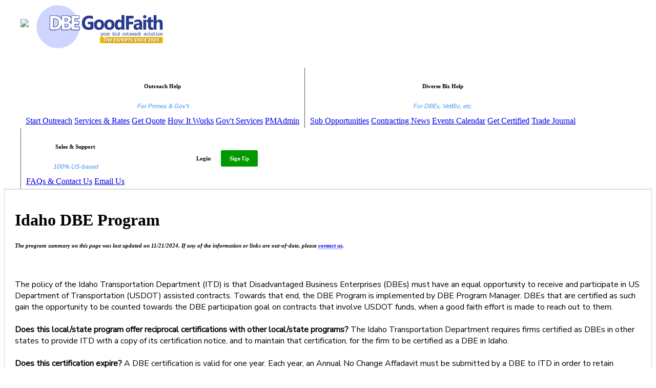

--- FILE ---
content_type: text/html; charset=UTF-8
request_url: https://www.dbegoodfaith.com/item.php?item_type=cert_program&cert_id=113&path=dbegf_ad
body_size: 5469
content:


<!DOCTYPE html>
<html lang="en">
<head>

  <!-- Basic Page Needs
  –––––––––––––––––––––––––––––––––––––––––––––––––– -->
  <meta charset="utf-8">
  <title>Get Certified | DBE GoodFaith | Diversity Biz Journal</title>
  <meta name="description" content="Your source for everything related to DBE, M/WBE, VetBiz, & Small Business in the public contracting sphere.">
  <meta name="author" content="DBEGoodFaith.com">
  <meta http-equiv="Cache-Control" content="no-store" />


<meta property=’og:title’ content='DBEGoodFaith.com'/>
<meta property=’og:description’ content='Meet Your DBE, M/WBE Goals'/>
<meta name="image" property="og:image" content="https://www.dbegoodfaith.com/logos/Logo_102708.jpg">
<meta property=’og:url’ content='https://www.dbegoodfaith.com'/>
<meta property='og:image:width' content='400' />
<meta property='og:image:height' content='141' />


  <!-- Mobile Specific Metas
  –––––––––––––––––––––––––––––––––––––––––––––––––– -->
  <meta name="viewport" content="width=device-width, initial-scale=1">

  <!-- FONT
  –––––––––––––––––––––––––––––––––––––––––––––––––– -->
  <link href="https://fonts.googleapis.com/css?family=Nunito+Sans" rel="stylesheet">

  <!-- CSS
  –––––––––––––––––––––––––––––––––––––––––––––––––– -->
  <link rel="stylesheet" type="text/css" href="new-css/global-new-jan2020.css">
  <link rel="stylesheet" type="text/css" href="admin/includes/admin-new-jan2020.css">
  <style type="text/css">
    h4 {background-color: none; background: none; font-size: 32px}
    p {font-family:'Nunito Sans'}
    legend {padding: 5px 10px; margin: 0px; font-weight: bold; font-size: 13px}
    fieldset, input, select, textarea {margin:0px; background-color: #FFF; padding:5px;}
    fieldset {padding:10px;}
  </style>

  <!-- Scripts
  –––––––––––––––––––––––––––––––––––––––––––––––––– -->
  <script src="//ajax.googleapis.com/ajax/libs/jquery/2.1.1/jquery.min.js"></script>
  <!-- RECAPTCHA -->
	<script src='https://www.google.com/recaptcha/api.js'></script>

<!-- JQUERY -->
	<script type="text/javascript" src="https://ajax.googleapis.com/ajax/libs/jquery/1.3.2/jquery.min.js"></script>

<!-- MENU OPEN/CLOSE -->
	<script type="text/javascript" src="https://www.dbegoodfaith.com/includes/animatedcollapse.js"></script>

    
    <meta http-equiv="Expires" content="10" />  <!--/////////////////////////////////
//	GOOGLE ANALYTICS SCRIPT
//////////////////////////////////-->
<!--
<script>
  (function(i,s,o,g,r,a,m){i['GoogleAnalyticsObject']=r;i[r]=i[r]||function(){
  (i[r].q=i[r].q||[]).push(arguments)},i[r].l=1*new Date();a=s.createElement(o),
  m=s.getElementsByTagName(o)[0];a.async=1;a.src=g;m.parentNode.insertBefore(a,m)
  })(window,document,'script','https://www.google-analytics.com/analytics.js','ga');

  ga('create', 'UA-56438981-1', 'auto');
  ga('send', 'pageview');

</script>-->

<!-- Global site tag (gtag.js) - Google Analytics -->
<script async src="https://www.googletagmanager.com/gtag/js?id=UA-56438981-1"></script>
<script>
  window.dataLayer = window.dataLayer || [];
  function gtag(){dataLayer.push(arguments);}
  gtag('js', new Date());

  gtag('config', 'UA-56438981-1');
</script>


<!-- Global site tag (gtag.js) - Google Ads: 1068393797 -->
<script async src="https://www.googletagmanager.com/gtag/js?id=AW-1068393797"></script>
<script>
  window.dataLayer = window.dataLayer || [];
  function gtag(){dataLayer.push(arguments);}
  gtag('js', new Date());

  gtag('config', 'AW-1068393797');
</script>

  <!-- DBEGF ICON
  –––––––––––––––––––––––––––––––––––––––––––––––––– -->
  <link href='https://dbegoodfaith.com/DBEicon.ico' rel='shortcut icon'>

</head>
<body>

  <script type="text/javascript">
  animatedcollapse.addDiv('menu_options', 'fade=1,height=auto')
  animatedcollapse.ontoggle=function($, divobj, state){}
  animatedcollapse.init()
</script>

<script type="text/javascript">
  animatedcollapse.addDiv('login_options', 'fade=1,height=auto')
  animatedcollapse.ontoggle=function($, divobj, state){}
  animatedcollapse.init()
</script>

<div id="header_container" class="column ten" style="position: sticky; top: 0; right: 0; left: 0; z-index:150; background-color: #FFF; border-bottom:1px solid #DADADA; margin: 0 auto; padding: 0px; height: auto;">

    <div class="ten" style="display: block; margin: 0 auto; padding: 0; max-width: 1200px"> 

      <div class="column three" style="vertical-align: middle; padding-bottom: 0;">
        <div class="column ten" style="padding-bottom: 0">
            <span class="desktop_hide">

                <a href="javascript:animatedcollapse.toggle('menu_options')" style="text-decoration: none;"><img src="/new-imgs/black-hamburger.png" style="height: 30px; display: inline-block; vertical-align: middle; margin-right: 10px;"></a>

            </span><span style="vertical-align: middle;">
               <a href='/'><img src="/imgs/dbe-logo-v3-9-invoice.png" alt="DBEGoodFaith.com" title="DBEGoodFaith.com" style="max-width: 250px; min-width: 200px; display: inline-block; vertical-align: middle;" /></a>
            </span>
        </div>
        <span class="mobile_hide"><br /><br /></span>
      </div><span class="mobile_hide"><div class="column seven r_align" style="min-width: 50%; vertical-align: middle;">

        <div style="box-sizing:border-box; width:auto; padding:5px 10px; display:inline-block; text-align:center; vertical-align:middle">
            <div class="dropdown">
                <!--<h6 style="color: #000"><a href="/good-faith-help.php" class="dropbtn" style="border:none; color: #000; text-decoration: none;">Outreach Help</a></h6>-->
                <span class="dropbtn" style="cursor: pointer;">
                  <h6 style="color: #000">Outreach Help</h6>
                  <p style="color: #2c87f0; font-style: italic; font-size: 12px">For Primes & Gov't</p>
                </span>
                <div class="dropdown-content">
                    <a href="/login.php?signup=1&menu_redirect">Start Outreach</a>
                    <a href="/good-faith-help.php?menu_redirect">Services & Rates</a>
                    <a href="/good-faith-help.php?menu_redirect">Get Quote</a>
                    <a href="/how-it-works.php?menu_redirect">How It Works</a>
                    <a href="/diversity-procurement-help.php?menu_redirect">Gov't Services</a>
                    <a href="https://pmadmin.com?dbegf_menu_redirect" target="_blank">PMAdmin</a>
                </div>
            </div>
        </div><div style="box-sizing:border-box; width:auto; padding:5px 10px; border-left:1px solid #555; display:inline-block; text-align:center; vertical-align:middle">
          <!--<h6 style="color: #000"><a href="/index.php#pricing" style="border:none; color: #000; text-decoration: none;">Diverse Biz Help</a></h6>-->
          <div class="dropdown">
            <span class="dropbtn" style="cursor: pointer;">
              <h6 style="color: #000">Diverse Biz Help</h6>
              <p style="color: #2c87f0; font-style: italic; font-size: 12px">For DBEs, VetBiz, etc.</p>
            </span>
            <div class="dropdown-content">
                <a href="/good-faith-ads.php?menu_redirect">Sub Opportunities</a>
                <a href="/news.php?menu_redirect">Contracting News</a>
                <a href="/news.php?type=events&menu_redirect">Events Calendar</a>
                <a href="/get-certified.php?menu_redirect">Get Certified</a>
                <a href="http://dbejournal.com" target="_blank">Trade Journal</a>
            </div>
          </div>
        </div><div style="box-sizing:border-box; width:auto; padding:5px 10px; margin-right: 10%; border-left:1px solid #555; display:inline-block; text-align:center; vertical-align:middle">
          <div class="dropdown">
            <span class="dropbtn" style="cursor: pointer;">
              <h6 style="color: #000">Sales & Support</h6>
              <p style="color: #2c87f0; font-style: italic; font-size: 12px">100% US-based</p>
            </span>
            <div class="dropdown-content">
                <a href="/contact.php?menu_redirect">FAQs & Contact Us</a>
                <a href="/contact.php?msg=1&menu_redirect">Email Us</a>
            </div>
          </div>
        </div><div style="box-sizing:border-box; width:auto; padding:5px 10px; display:inline-block; text-align:center; vertical-align:middle">
            <h6 style="color: #000"><a href="javascript:animatedcollapse.toggle('login_options')" style="border:none; color: #000; text-decoration: none;">Login</a></h6>
        </div><div style="box-sizing:border-box; width:auto; padding:5px 10px; display:inline-block; text-align:center; vertical-align:middle">
            <h6 style="color: #000"><a href="/login.php?signup=1" style="box-sizing:border-box; width:100%; text-align: center; padding:8px 15px; display:inline-block; text-align:center; vertical-align:middle; border-radius: 3px; border:2px solid #090; background: #090; color: #FFF; text-decoration: none;">Sign Up</a></h6>
        </div>          

      </div></span>

      <span class="mobile_hide" style="width: 100%">
        <div id="login_options" class="column ten" style="margin-top: 0; padding: 20px 0px; display: none; border-top:1px solid #DADADA">

          <div class="column ten" style="margin: 0px; padding: 0px; text-align: right;">

              <div class="column seven" style="text-align: center; ">

                <div class="nine">

                                                        <a href="https://pmadmin.com?dbegf=login_dropdown_reportsgenerator_ad" target="_blank" style="text-decoration: none; padding: 0; margin: 0">
                      <div class="ten" style="padding: 0; margin:0 auto; background:none; display: block;">
                        <img src="/imgs/pm-admin-ad2.jpg" style="width: 100%; padding: 0; margin: 0; background-color: #FFF; border:1px solid #555;"></div>
                    </a>
                  
                </div>

              </div><form action="/my-account/login-redirect.php" method="post" class="column three" style="margin: 10px 0px; padding:15px; text-align: left; background-color: #EAEAEA; border:1px solid #DADADA; border-radius: 3px;">
        
                <h5 style="text-align: left;"><img src="/new-imgs/password.png" style="display: inline-block; vertical-align: middle; max-height: 24px;"> <span style='display: inline-block; vertical-align: middle;'>My Account</span></h5><br />

                <h6><!--<img src="/new-imgs/acct.png" style="display: inline-block; vertical-align: middle; max-height: 15px;"> -->Username / Email</h6>
                <input type="text" name="username" class="column ten" placeholder="Username or Email" style="display: inline-block; border: 1px solid #CCC; background-color: #FFF; padding:4px; vertical-align: middle; font-size: 14px">

                <br /><br />

                <h6><!--<img src="/new-imgs/password.png" style="display: inline-block; vertical-align: middle; max-height: 15px;"> -->Password</h6>
                <input type="password" name="password" class="column ten" placeholder="Password" style="display: inline-block; border: 1px solid #CCC; background-color: #FFF; padding:4px; vertical-align: middle; font-size: 14px">

                <br /><br />
                
                <input type="submit" name="acct_login" value="Login" class="btn orange_bg" style="padding:2px 5px; vertical-align: middle; font-weight: normal; border: 3px solid #F60; width: 100%; text-align: center;">

                <br /><br />

                <p>Having trouble logging in? <a href="forgot-login.php" style="border-bottom:1px dotted #000; color: #000; text-decoration:none;">Retrieve your password</a> and/or enable cookies in your browser.</p>

              </form>
              
          </div>

        </div>

      </span>

      <span class="desktop_hide" style="width: 100%">
        <div id="menu_options" class="column ten" style="margin-top: 0; padding-top: 0px; display: none;">

          <div class="column ten" style="margin-top: 0; padding-top: 0px;">

              <div class="column five half">
                  <a href="/login.php?signup=1" style="box-sizing:border-box; width:100%; text-align: center; padding:8px 15px; display:inline-block; text-align:center; vertical-align:middle; border-radius: 3px; border:1px solid #000; text-decoration: none;"><h5 style="text-align: center; color: #000">Sign Up</h5></a>
              </div><div class="column five half">
                  <a href="/login.php?login=1" style="box-sizing:border-box; width:100%; text-align: center; padding:8px 15px; display:inline-block; text-align:center; vertical-align:middle; border-radius: 3px; border:1px solid #000; color: #000; text-decoration: none;"><h5 style="color: #000; text-align: center;">Log In</h5></a>
              </div>

              <br />

              <div class="column ten">
                  <a href="/good-faith-help.php" style="text-decoration: none;"><h1 style="color: #999; font-size: 36px; margin-bottom: 8px;">Outreach Help</h1></a>
                  <h5 style="font-weight: 100; margin-bottom: 8px; margin-left: 15px"><a href="/good-faith-help.php" style="text-decoration: none; border-bottom: 0px; color:#000;">Services & Rates</a></h5>
                  <h5 style="font-weight: 100; margin-bottom: 8px; margin-left: 15px"><a href="/good-faith-help.php" style="text-decoration: none; border-bottom: 0px; color:#000;">Get a Quote</a></h5>
                  <h5 style="font-weight: 100; margin-bottom: 8px; margin-left: 15px"><a href="/good-faith-help.php#db_search_anchor" style="text-decoration: none; border-bottom: 0px; color:#000;">Directory Search</a></h5>
                  <h5 style="font-weight: 100; margin-bottom: 8px; margin-left: 15px"><a href="/diversity-procurement-help.php" style="text-decoration: none; border-bottom: 0px; color:#000;">Gov't Services</a></h5>
                  <h5 style="font-weight: 100; margin-bottom: 8px; margin-left: 15px"><a href="https://pmadmin.com" style="text-decoration: none; border-bottom: 0px; color:#000;">PMAdmin</a></h5>
              </div>

              <div class="column ten">
                <a href="/good-faith-ads.php" style="text-decoration: none;"><h1 style="color: #999; font-size: 36px; margin-bottom: 8px; ">Diverse Biz Help</h1></a>
                <h5 style="font-weight: 100; margin-bottom: 8px; margin-left: 15px"><a href="/good-faith-ads.php" style="text-decoration: none; border-bottom: 0px; color:#000;">Sub Opportunities</a></h5>
                <h5 style="font-weight: 100; margin-bottom: 8px; margin-left: 15px"><a href="/news.php" style="text-decoration: none; border-bottom: 0px; color:#000;">Contracting News</a></h5>
                <h5 style="font-weight: 100; margin-bottom: 8px; margin-left: 15px"><a href="/news.php" style="text-decoration: none; border-bottom: 0px; color:#000;">Events Calendar</a></h5>
                <h5 style="font-weight: 100; margin-bottom: 8px; margin-left: 15px"><a href="/get-certified.php" style="text-decoration: none; border-bottom: 0px; color:#000;">Get Certified</a></h5>
              </div>

              <div class="column ten">
                <a href="/contact.php" style="text-decoration: none;"><h1 style="color: #999; font-size: 36px; margin-bottom: 8px; ">Sales & Support</h1></a>
                <h5 style="font-weight: 100; margin-bottom: 8px; margin-left: 15px"><a href="/contact.php" style="text-decoration: none; border-bottom: 0px; color:#000;">FAQs & Contact Us</a></h5>
                <h5 style="font-weight: 100; margin-bottom: 8px; margin-left: 15px"><a href="/contact.php?msg=1" style="text-decoration: none; border-bottom: 0px; color:#000;">Email Us</a></h5>
              </div>
              
          </div>

        </div>
      </span>

    </div>

</div>

  <!-- Primary Page Layout
  –––––––––––––––––––––––––––––––––––––––––––––––––– -->

  <div class="section sub_hero">

    <div class="container" style="background-color: #EFF2F5">

      <div class="column seven" style="word-break: break-word;">
        
        <div class="column nine" style="background-color: #FFF; border:1px solid #DADADA; padding:20px; border-radius: 3px">

          
        <h1>Idaho DBE Program</h1>
        
        <h6 style='font-style:italic'>
          The program summary on this page was last updated on 11/21/2024. If any of the information or links are out-of-date, please <a href='contact.php?msg=1&cert_msg' style='text-decoration:none; border-bottom:1px dotted #00F;'>contact us</a>.
        </h6>
        <br />

        <p>The policy of the Idaho Transportation Department (ITD) is that Disadvantaged Business Enterprises (DBEs) must have an equal opportunity to receive and participate in US Department of Transportation (USDOT) assisted contracts. Towards that end, the DBE Program is implemented by DBE Program Manager. DBEs that are certified as such gain the opportunity to be counted towards the DBE participation goal on contracts that involve USDOT funds, when a good faith effort is made to reach out to them.<br /><br /><strong>Does this local/state program offer reciprocal certifications with other local/state programs?</strong> The Idaho Transportation Department requires firms certified as DBEs in other states to provide ITD with a copy of its certification notice, and to maintain that certification, for the firm to be certified as a DBE in Idaho.<br /><br /><strong>Does this certification expire?</strong> A DBE certification is valid for one year. Each year, an Annual No Change Affadavit must be submitted by a DBE to ITD in order to retain certification.<br /><br /><strong>Does this program require bidders attempt to make a good-faith effort to meet participation goals?</strong> Yes, bidders must make a good-faith effort to meet the DBE participation goal on such projects where a goal has been specified.</p>
        <br /><br />

        <a href='https://itd.idaho.gov/civilrights/' class='btn orange_bg' target='_blank'><img src='new-imgs/cert-white.png' style='display: inline-block; height: 20px; vertical-align: middle;'> Get Certified</a>&nbsp;&nbsp;&nbsp;
        <a href='https://itd.dbesystem.com/' class='btn transparent_bg' style='color:#333; border:2px solid #333; background-color:#FFF;' target='_blank'><img src='new-imgs/search-black.png' style='display: inline-block; height: 20px; vertical-align: middle;'> Search Directory</a>

      
          
        </div>

        <br /><br />

        <div class="nine" style="margin: 0 auto">

          <span class="mobile_hide">
            <a href="https://pmadmin.com?dbegf=all_ads_page" target="_blank" style="text-decoration: none; padding: 0; margin: 0">
              <div class="seven" style="padding: 0; margin:0 auto; background:none; border:1px solid #555; display: block;">
                <img src="/imgs/pm-admin-ad.jpg" style="width: 100%; padding: 0; margin: 0; background-color: #FFF"></div>
            </a>
          </span>

          <span class="desktop_hide">
            <a href="https://pmadmin.com?dbegf=all_ads_page_mobile" target="_blank" style="text-decoration: none; padding: 0; margin: 0">
              <div class="column ten" style="padding: 0; margin:0 auto; background:none; border:1px solid #555; display: block;">
                <img src="/imgs/pm-admin-ad-mobile.jpg" style="width: 100%; padding: 0; margin: 0">
              </div>
            </a>
          </span>

          <br /><br />

        </div>

      </div><div class="column three">

      
              <div style="background-color: #293990; border-radius:3px; padding: 10%">
          <h4 style="color:#FFF; background: none">How do I publish news & events?</h4>
          <br /><br />

          <a href="/item.php?item_type=publish" class="btn transparent_bg_white">Learn more</a>
        </div>
      
      <div style="margin-top:10%">
        
        <div class="list_container">

          <div class="list_header" style="display: block;">
            <div class="column ten">
              <h6>Diversity Business Feed</h6>
            </div>
          </div>

          

        <a href='/item.php?item_type=ads&ad_adid=66664' style='text-decoration:none; color: #000'>
          <div class='item_block' style='background-color:#FFF'>
              
          <div class='column two thirty' style='text-align:center;'>
            <img src='https://www.dbegoodfaith.com/logos/Logo_102542.png' style='max-width:85%; max-height:50px'>
          </div><div class='column eight seventy'>
            <h6 style='font-size:14px'>Seeking DBEs, MBEs, WBEs, SBEs, DVBEs  for the Water System Improvement Project contract i...</h6>
          </div>
        
          </div>
        </a>

      

        <a href='/item.php?item_type=ads&ad_adid=66663' style='text-decoration:none; color: #000'>
          <div class='item_block' style='background-color:#FFF'>
              
          <div class='column two thirty' style='text-align:center;'>
            <img src='https://www.dbegoodfaith.com/logos/Logo_100047.bmp' style='max-width:85%; max-height:50px'>
          </div><div class='column eight seventy'>
            <h6 style='font-size:14px'>Seeking MBEs, WBEs, SDVOBs  for the ADA Improvements Floral Park and Bellrose Stations con...</h6>
          </div>
        
          </div>
        </a>

      

        <a href='/item.php?item_type=ads&ad_adid=66661' style='text-decoration:none; color: #000'>
          <div class='item_block' style='background-color:#FFF'>
              
          <div class='column two thirty' style='text-align:center;'>
            <img src='https://www.dbegoodfaith.com/logos/Logo_103737.png' style='max-width:85%; max-height:50px'>
          </div><div class='column eight seventy'>
            <h6 style='font-size:14px'>Seeking NYC MBEs, NYC WBEs NYC MBE - Black, Hispanic, Unspecified for the DB Services for ...</h6>
          </div>
        
          </div>
        </a>

      

        <a href='/item.php?item_type=ads&ad_adid=66660' style='text-decoration:none; color: #000'>
          <div class='item_block' style='background-color:#FFF'>
              
          <div class='column two thirty' style='text-align:center;'>
            <img src='https://www.dbegoodfaith.com/logos/Logo_1148.png' style='max-width:85%; max-height:50px'>
          </div><div class='column eight seventy'>
            <h6 style='font-size:14px'>Seeking DVBEs  for the Walnut Grove Elementary School Transitional Kindergarten Expansion ...</h6>
          </div>
        
          </div>
        </a>

      

        <a href='/item.php?item_type=ads&ad_adid=66659' style='text-decoration:none; color: #000'>
          <div class='item_block' style='background-color:#FFF'>
              
          <div class='column two thirty' style='text-align:center;'>
            <img src='https://www.dbegoodfaith.com/logos/Logo_102933.png' style='max-width:85%; max-height:50px'>
          </div><div class='column eight seventy'>
            <h6 style='font-size:14px'>Seeking DBEs, MBEs, WBEs, SBEs, DVBEs  for the MW-12 North Slope Stabilization contract in...</h6>
          </div>
        
          </div>
        </a>

      

        <a href='/item.php?item_type=ads&ad_adid=66657' style='text-decoration:none; color: #000'>
          <div class='item_block' style='background-color:#FFF'>
              
          <div class='column two thirty' style='text-align:center;'>
            <img src='https://www.dbegoodfaith.com/logos/Logo_101371.jpg' style='max-width:85%; max-height:50px'>
          </div><div class='column eight seventy'>
            <h6 style='font-size:14px'>Seeking Section 3s  for the FY 2025-26 ANNUAL MINOR STREETS REHABILITATION PROGRAM, CDBG c...</h6>
          </div>
        
          </div>
        </a>

      

        <a href='/item.php?item_type=ads&ad_adid=66656' style='text-decoration:none; color: #000'>
          <div class='item_block' style='background-color:#FFF'>
              
          <div class='column two thirty' style='text-align:center;'>
            <img src='https://www.dbegoodfaith.com/logos/Logo_102749.jpg' style='max-width:85%; max-height:50px'>
          </div><div class='column eight seventy'>
            <h6 style='font-size:14px'>Seeking SBA MBEs, SDBs, SBA SDVOBs, SBA VOBs, WOSBs  for the Redfern Ave Drainage Improvem...</h6>
          </div>
        
          </div>
        </a>

      

        <a href='/item.php?item_type=ads&ad_adid=66655' style='text-decoration:none; color: #000'>
          <div class='item_block' style='background-color:#FFF'>
              
          <div class='column two thirty' style='text-align:center;'>
            <img src='https://www.dbegoodfaith.com/logos/Logo_102708.jpg' style='max-width:85%; max-height:50px'>
          </div><div class='column eight seventy'>
            <h6 style='font-size:14px'>Seeking MBEs, WBEs, SDVOBs  for the CUNY City College - Shepard Hall Room 51 Renovation, T...</h6>
          </div>
        
          </div>
        </a>

                
          <br />
        
          <a href="/good-faith-ads.php" class="blue_btn" style="width: 80%; margin:0 auto; display: block; background-color: #2c87f0; color: #FFF">Find More &raquo;</a>

          <br />

          <p style="text-align: center; font-weight: bold;"><a href="/get-the-feed.php" style="text-decoration: none; border-bottom: 1px dotted #2c87f0; color: #2c87f0">Subscribe</a></p>

          <br />

        </div>

        <br /><br />
        <br /><br />

      </div>

    </div>

  </div>

  <div class="section">
<div class="footer">

	<div class="container" style="padding: 50px; background-color: #333; color: #FFF; text-align: left;">

		<div class="column three">

	        <h5 style="margin-bottom:1%">OUR SERVICES</h5>
	        <h6>- <a <a style='color:#FFF; text-decoration:none; border-bottom:1px dotted #666' href='/good-faith-help.php'>For Prime Contractors</a></h6>
			<h6>- <a <a style='color:#FFF; text-decoration:none; border-bottom:1px dotted #666' href='/good-faith-ads.php'>For DBEs, M/WBEs, DVBEs, SBEs</a></h6>
			<h6>- <a <a style='color:#FFF; text-decoration:none; border-bottom:1px dotted #666' href='/diversity-procurement-help.php'>For Government Agencies</a></h6>
	        <br />
	            	
			<h5 style="margin-bottom:1%">USER ACCOUNTS</h5>
	        <h6>- <a <a style='color:#FFF; text-decoration:none; border-bottom:1px dotted #666' href='/login.php'>Login to Account</a></h6>
	        <h6>- <a <a style='color:#FFF; text-decoration:none; border-bottom:1px dotted #666' href='/login.php?signup=1'>Create Account</a></h6>
			<h6>- <a <a style='color:#FFF; text-decoration:none; border-bottom:1px dotted #666' href='/forgot-login.php'>Retrieve Password</a></h6>
			<br />
	            	
			<h5 style="margin-bottom:1%">CUSTOMER SUPPORT</h5>
	        <h6>- <a <a style='color:#FFF; text-decoration:none; border-bottom:1px dotted #666' href='/contact.php'>FAQs</a></h6>
	        <h6>- <a <a style='color:#FFF; text-decoration:none; border-bottom:1px dotted #666' href='/contact.php#form'>Contact Us</a></h6>

		</div><div class="column three">

			<h5 style="margin-bottom:1%">DBE GOODFAITH<br />FOCUS JOURNAL</h5>
	        <h6>- <a <a style='color:#FFF; text-decoration:none; border-bottom:1px dotted #666' href='/news.php'>DBE, M/WBE, DVBE, SBE News</a></h6>
			<h6>- <a <a style='color:#FFF; text-decoration:none; border-bottom:1px dotted #666' href='/news.php?type=events '>Events Calendar</a></h6>
			<h6>- <a <a style='color:#FFF; text-decoration:none; border-bottom:1px dotted #666' href='/good-faith-ads.php'>IFBs, RFP, & RFP Notices</a></h6>
	    	<br />
	        
			<h5 style="margin-bottom:1%">DBEJOURNAL.COM<br />TRADE JOURNAL</h5>
	        <h6>- <a <a style='color:#FFF; text-decoration:none; border-bottom:1px dotted #666' href='http://dbejournal.com#search'>Sub/Supplier Opportunities</a></h6>
	        <h6>- <a <a style='color:#FFF; text-decoration:none; border-bottom:1px dotted #666' href='http://dbejournal.com/certification.php'>Get Certified</a></h6>
	    	<br />
	        
			<h5 style="margin-bottom:1%">TERMS & PRIVACY</h5>
	        <h6>- <a <a style='color:#FFF; text-decoration:none; border-bottom:1px dotted #666' href='/terms.php'>Terms of Services</a></h6>
			<h6>- <a <a style='color:#FFF; text-decoration:none; border-bottom:1px dotted #666' href='/privacy-policy.php'>Privacy Policy</a></h6>

		</div><div class="column four" style="text-align: center">

			<div class="desktop_hide"><br /><br /></div>
    
			<img src="https://www.dbegoodfaith.com/imgs/dbe-logo-v3-9-invoice.png" alt="DBEGoodFaith.com" title="DBEGoodFaith.com" style="width: 60%; max-width: 200px; background-color: #FFF; padding:5%; border-radius: 3px">

			<br /><br />

			<h6 style="padding:0; margin:0; background-color:#333; padding:2% 0%;">Copyright &copy; 2026, DBE GoodFaith, Inc.<br />All rights reserved.</h6>

    	</div>
	    
	</div>

</div>
</div>

<!-- End Document
  –––––––––––––––––––––––––––––––––––––––––––––––––– -->
</body>
</html>